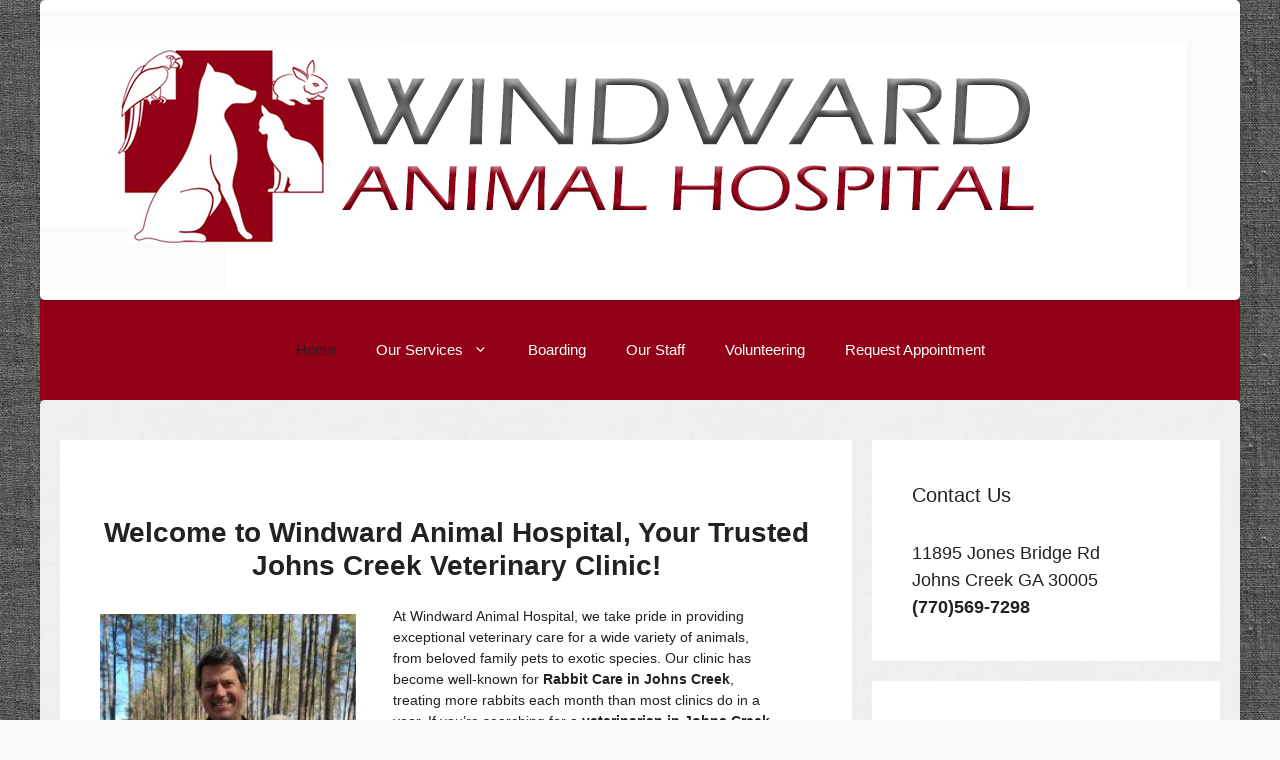

--- FILE ---
content_type: text/html; charset=UTF-8
request_url: https://windwardanimalhospital.com/
body_size: 19084
content:
<!-- This page is cached by the Hummingbird Performance plugin v3.19.0 - https://wordpress.org/plugins/hummingbird-performance/. --><!DOCTYPE html>
<html dir="ltr" lang="en" prefix="og: https://ogp.me/ns#">
<head>
	<meta charset="UTF-8">
	<title>Windward Animal Hospital - Johns Creek Vet Clinic</title>

		<!-- All in One SEO Pro 4.9.3 - aioseo.com -->
	<meta name="description" content="Our Johns Creek Vet Clinic welcomes all types of common pets to rare exotic species! We treat &amp; care for more rabbits each month than most clinics do all year!" />
	<meta name="robots" content="max-image-preview:large" />
	<meta name="keywords" content="johns creek vet clinic,johns creek animal hospital,windward animal hospital,alpharetta vet clinic,alpharetta animal hospital" />
	<link rel="canonical" href="https://windwardanimalhospital.com/" />
	<meta name="generator" content="All in One SEO Pro (AIOSEO) 4.9.3" />
		<meta property="og:locale" content="en_US" />
		<meta property="og:site_name" content="Windward Animal Hospital" />
		<meta property="og:type" content="activity" />
		<meta property="og:title" content="Windward Animal Hospital - Johns Creek Vet Clinic" />
		<meta property="og:description" content="Our Johns Creek Vet Clinic welcomes all types of common pets to rare exotic species! We treat &amp; care for more rabbits each month than most clinics do all year!" />
		<meta property="og:url" content="https://windwardanimalhospital.com/" />
		<meta name="twitter:card" content="summary" />
		<meta name="twitter:title" content="Windward Animal Hospital - Johns Creek Vet Clinic" />
		<meta name="twitter:description" content="Our Johns Creek Vet Clinic welcomes all types of common pets to rare exotic species! We treat &amp; care for more rabbits each month than most clinics do all year!" />
		<!-- All in One SEO Pro -->

<meta name="viewport" content="width=device-width, initial-scale=1"><link rel='dns-prefetch' href='//www.googletagmanager.com' />
<link rel="alternate" type="application/rss+xml" title="Windward Animal Hospital &raquo; Feed" href="https://windwardanimalhospital.com/feed/" />
<link rel="alternate" title="oEmbed (JSON)" type="application/json+oembed" href="https://windwardanimalhospital.com/wp-json/oembed/1.0/embed?url=https%3A%2F%2Fwindwardanimalhospital.com%2F" />
<link rel="alternate" title="oEmbed (XML)" type="text/xml+oembed" href="https://windwardanimalhospital.com/wp-json/oembed/1.0/embed?url=https%3A%2F%2Fwindwardanimalhospital.com%2F&#038;format=xml" />
		<style>
			.lazyload,
			.lazyloading {
				max-width: 100%;
			}
		</style>
		<style id='wp-img-auto-sizes-contain-inline-css'>
img:is([sizes=auto i],[sizes^="auto," i]){contain-intrinsic-size:3000px 1500px}
/*# sourceURL=wp-img-auto-sizes-contain-inline-css */
</style>
<link rel='stylesheet' id='twb-open-sans-css' href='https://fonts.googleapis.com/css?family=Open+Sans%3A300%2C400%2C500%2C600%2C700%2C800&#038;display=swap&#038;ver=6.9' media='all' />
<link rel='stylesheet' id='twbbwg-global-css' href='https://windwardanimalhospital.com/wp-content/plugins/photo-gallery/booster/assets/css/global.css' media='all' />
<link rel='stylesheet' id='ugb-style-css-css' href='https://windwardanimalhospital.com/wp-content/plugins/stackable-ultimate-gutenberg-blocks-premium/dist/frontend_blocks.css' media='all' />
<style id='ugb-style-css-inline-css'>
:root {--stk-block-width-default-detected: 900px;}
/*# sourceURL=ugb-style-css-inline-css */
</style>
<link rel='stylesheet' id='ugb-style-css-responsive-css' href='https://windwardanimalhospital.com/wp-content/plugins/stackable-ultimate-gutenberg-blocks-premium/dist/frontend_blocks_responsive.css' media='all' />
<style id='ugb-style-css-nodep-inline-css'>
/* Global typography */
.stk-block p, [data-block-type="core"] p, p[data-block-type="core"], .ugb-main-block p, .stk-block li, [data-block-type="core"] li:not(.wp-block-post), li[data-block-type="core"], .ugb-main-block li, .stk-block td, [data-block-type="core"] td, td[data-block-type="core"], .ugb-main-block td { font-size: 14px; }
.stk-block h2, [data-block-type="core"] h2, h2[data-block-type="core"], .ugb-main-block h2 { font-size: 22px; }
.stk-block h3, [data-block-type="core"] h3, h3[data-block-type="core"], .ugb-main-block h3 { font-size: 18px; }
/* Global Color Schemes (background-scheme-default-3) */
.stk--background-scheme--scheme-default-3{--stk-block-background-color:#0f0e17;--stk-heading-color:#fffffe;--stk-text-color:#fffffe;--stk-link-color:#f00069;--stk-accent-color:#f00069;--stk-subtitle-color:#f00069;--stk-button-background-color:#f00069;--stk-button-text-color:#fffffe;--stk-button-outline-color:#fffffe;}
/* Global Color Schemes (container-scheme-default-3) */
.stk--container-scheme--scheme-default-3{--stk-container-background-color:#0f0e17;--stk-heading-color:#fffffe;--stk-text-color:#fffffe;--stk-link-color:#f00069;--stk-accent-color:#f00069;--stk-subtitle-color:#f00069;--stk-button-background-color:#f00069;--stk-button-text-color:#fffffe;--stk-button-outline-color:#fffffe;}
/* Global Preset Controls */
:root{--stk--preset--font-size--small:var(--wp--preset--font-size--small);--stk--preset--font-size--medium:var(--wp--preset--font-size--medium);--stk--preset--font-size--large:var(--wp--preset--font-size--large);--stk--preset--font-size--x-large:var(--wp--preset--font-size--x-large);--stk--preset--spacing--20:var(--wp--preset--spacing--20);--stk--preset--spacing--30:var(--wp--preset--spacing--30);--stk--preset--spacing--40:var(--wp--preset--spacing--40);--stk--preset--spacing--50:var(--wp--preset--spacing--50);--stk--preset--spacing--60:var(--wp--preset--spacing--60);--stk--preset--spacing--70:var(--wp--preset--spacing--70);--stk--preset--spacing--80:var(--wp--preset--spacing--80);}
/*# sourceURL=ugb-style-css-nodep-inline-css */
</style>
<style id='wp-emoji-styles-inline-css'>

	img.wp-smiley, img.emoji {
		display: inline !important;
		border: none !important;
		box-shadow: none !important;
		height: 1em !important;
		width: 1em !important;
		margin: 0 0.07em !important;
		vertical-align: -0.1em !important;
		background: none !important;
		padding: 0 !important;
	}
/*# sourceURL=wp-emoji-styles-inline-css */
</style>
<style id='wp-block-library-inline-css'>
:root{--wp-block-synced-color:#7a00df;--wp-block-synced-color--rgb:122,0,223;--wp-bound-block-color:var(--wp-block-synced-color);--wp-editor-canvas-background:#ddd;--wp-admin-theme-color:#007cba;--wp-admin-theme-color--rgb:0,124,186;--wp-admin-theme-color-darker-10:#006ba1;--wp-admin-theme-color-darker-10--rgb:0,107,160.5;--wp-admin-theme-color-darker-20:#005a87;--wp-admin-theme-color-darker-20--rgb:0,90,135;--wp-admin-border-width-focus:2px}@media (min-resolution:192dpi){:root{--wp-admin-border-width-focus:1.5px}}.wp-element-button{cursor:pointer}:root .has-very-light-gray-background-color{background-color:#eee}:root .has-very-dark-gray-background-color{background-color:#313131}:root .has-very-light-gray-color{color:#eee}:root .has-very-dark-gray-color{color:#313131}:root .has-vivid-green-cyan-to-vivid-cyan-blue-gradient-background{background:linear-gradient(135deg,#00d084,#0693e3)}:root .has-purple-crush-gradient-background{background:linear-gradient(135deg,#34e2e4,#4721fb 50%,#ab1dfe)}:root .has-hazy-dawn-gradient-background{background:linear-gradient(135deg,#faaca8,#dad0ec)}:root .has-subdued-olive-gradient-background{background:linear-gradient(135deg,#fafae1,#67a671)}:root .has-atomic-cream-gradient-background{background:linear-gradient(135deg,#fdd79a,#004a59)}:root .has-nightshade-gradient-background{background:linear-gradient(135deg,#330968,#31cdcf)}:root .has-midnight-gradient-background{background:linear-gradient(135deg,#020381,#2874fc)}:root{--wp--preset--font-size--normal:16px;--wp--preset--font-size--huge:42px}.has-regular-font-size{font-size:1em}.has-larger-font-size{font-size:2.625em}.has-normal-font-size{font-size:var(--wp--preset--font-size--normal)}.has-huge-font-size{font-size:var(--wp--preset--font-size--huge)}.has-text-align-center{text-align:center}.has-text-align-left{text-align:left}.has-text-align-right{text-align:right}.has-fit-text{white-space:nowrap!important}#end-resizable-editor-section{display:none}.aligncenter{clear:both}.items-justified-left{justify-content:flex-start}.items-justified-center{justify-content:center}.items-justified-right{justify-content:flex-end}.items-justified-space-between{justify-content:space-between}.screen-reader-text{border:0;clip-path:inset(50%);height:1px;margin:-1px;overflow:hidden;padding:0;position:absolute;width:1px;word-wrap:normal!important}.screen-reader-text:focus{background-color:#ddd;clip-path:none;color:#444;display:block;font-size:1em;height:auto;left:5px;line-height:normal;padding:15px 23px 14px;text-decoration:none;top:5px;width:auto;z-index:100000}html :where(.has-border-color){border-style:solid}html :where([style*=border-top-color]){border-top-style:solid}html :where([style*=border-right-color]){border-right-style:solid}html :where([style*=border-bottom-color]){border-bottom-style:solid}html :where([style*=border-left-color]){border-left-style:solid}html :where([style*=border-width]){border-style:solid}html :where([style*=border-top-width]){border-top-style:solid}html :where([style*=border-right-width]){border-right-style:solid}html :where([style*=border-bottom-width]){border-bottom-style:solid}html :where([style*=border-left-width]){border-left-style:solid}html :where(img[class*=wp-image-]){height:auto;max-width:100%}:where(figure){margin:0 0 1em}html :where(.is-position-sticky){--wp-admin--admin-bar--position-offset:var(--wp-admin--admin-bar--height,0px)}@media screen and (max-width:600px){html :where(.is-position-sticky){--wp-admin--admin-bar--position-offset:0px}}

/*# sourceURL=wp-block-library-inline-css */
</style><style id='wp-block-media-text-inline-css'>
.wp-block-media-text{box-sizing:border-box;
  /*!rtl:begin:ignore*/direction:ltr;
  /*!rtl:end:ignore*/display:grid;grid-template-columns:50% 1fr;grid-template-rows:auto}.wp-block-media-text.has-media-on-the-right{grid-template-columns:1fr 50%}.wp-block-media-text.is-vertically-aligned-top>.wp-block-media-text__content,.wp-block-media-text.is-vertically-aligned-top>.wp-block-media-text__media{align-self:start}.wp-block-media-text.is-vertically-aligned-center>.wp-block-media-text__content,.wp-block-media-text.is-vertically-aligned-center>.wp-block-media-text__media,.wp-block-media-text>.wp-block-media-text__content,.wp-block-media-text>.wp-block-media-text__media{align-self:center}.wp-block-media-text.is-vertically-aligned-bottom>.wp-block-media-text__content,.wp-block-media-text.is-vertically-aligned-bottom>.wp-block-media-text__media{align-self:end}.wp-block-media-text>.wp-block-media-text__media{
  /*!rtl:begin:ignore*/grid-column:1;grid-row:1;
  /*!rtl:end:ignore*/margin:0}.wp-block-media-text>.wp-block-media-text__content{direction:ltr;
  /*!rtl:begin:ignore*/grid-column:2;grid-row:1;
  /*!rtl:end:ignore*/padding:0 8%;word-break:break-word}.wp-block-media-text.has-media-on-the-right>.wp-block-media-text__media{
  /*!rtl:begin:ignore*/grid-column:2;grid-row:1
  /*!rtl:end:ignore*/}.wp-block-media-text.has-media-on-the-right>.wp-block-media-text__content{
  /*!rtl:begin:ignore*/grid-column:1;grid-row:1
  /*!rtl:end:ignore*/}.wp-block-media-text__media a{display:block}.wp-block-media-text__media img,.wp-block-media-text__media video{height:auto;max-width:unset;vertical-align:middle;width:100%}.wp-block-media-text.is-image-fill>.wp-block-media-text__media{background-size:cover;height:100%;min-height:250px}.wp-block-media-text.is-image-fill>.wp-block-media-text__media>a{display:block;height:100%}.wp-block-media-text.is-image-fill>.wp-block-media-text__media img{height:1px;margin:-1px;overflow:hidden;padding:0;position:absolute;width:1px;clip:rect(0,0,0,0);border:0}.wp-block-media-text.is-image-fill-element>.wp-block-media-text__media{height:100%;min-height:250px}.wp-block-media-text.is-image-fill-element>.wp-block-media-text__media>a{display:block;height:100%}.wp-block-media-text.is-image-fill-element>.wp-block-media-text__media img{height:100%;object-fit:cover;width:100%}@media (max-width:600px){.wp-block-media-text.is-stacked-on-mobile{grid-template-columns:100%!important}.wp-block-media-text.is-stacked-on-mobile>.wp-block-media-text__media{grid-column:1;grid-row:1}.wp-block-media-text.is-stacked-on-mobile>.wp-block-media-text__content{grid-column:1;grid-row:2}}
/*# sourceURL=https://windwardanimalhospital.com/wp-includes/blocks/media-text/style.min.css */
</style>
<style id='wp-block-group-inline-css'>
.wp-block-group{box-sizing:border-box}:where(.wp-block-group.wp-block-group-is-layout-constrained){position:relative}
/*# sourceURL=https://windwardanimalhospital.com/wp-includes/blocks/group/style.min.css */
</style>
<style id='wp-block-paragraph-inline-css'>
.is-small-text{font-size:.875em}.is-regular-text{font-size:1em}.is-large-text{font-size:2.25em}.is-larger-text{font-size:3em}.has-drop-cap:not(:focus):first-letter{float:left;font-size:8.4em;font-style:normal;font-weight:100;line-height:.68;margin:.05em .1em 0 0;text-transform:uppercase}body.rtl .has-drop-cap:not(:focus):first-letter{float:none;margin-left:.1em}p.has-drop-cap.has-background{overflow:hidden}:root :where(p.has-background){padding:1.25em 2.375em}:where(p.has-text-color:not(.has-link-color)) a{color:inherit}p.has-text-align-left[style*="writing-mode:vertical-lr"],p.has-text-align-right[style*="writing-mode:vertical-rl"]{rotate:180deg}
/*# sourceURL=https://windwardanimalhospital.com/wp-includes/blocks/paragraph/style.min.css */
</style>
<link rel='stylesheet' id='ugb-style-css-premium-css' href='https://windwardanimalhospital.com/wp-content/plugins/stackable-ultimate-gutenberg-blocks-premium/dist/frontend_blocks__premium_only.css' media='all' />
<style id='global-styles-inline-css'>
:root{--wp--preset--aspect-ratio--square: 1;--wp--preset--aspect-ratio--4-3: 4/3;--wp--preset--aspect-ratio--3-4: 3/4;--wp--preset--aspect-ratio--3-2: 3/2;--wp--preset--aspect-ratio--2-3: 2/3;--wp--preset--aspect-ratio--16-9: 16/9;--wp--preset--aspect-ratio--9-16: 9/16;--wp--preset--color--black: #000000;--wp--preset--color--cyan-bluish-gray: #abb8c3;--wp--preset--color--white: #ffffff;--wp--preset--color--pale-pink: #f78da7;--wp--preset--color--vivid-red: #cf2e2e;--wp--preset--color--luminous-vivid-orange: #ff6900;--wp--preset--color--luminous-vivid-amber: #fcb900;--wp--preset--color--light-green-cyan: #7bdcb5;--wp--preset--color--vivid-green-cyan: #00d084;--wp--preset--color--pale-cyan-blue: #8ed1fc;--wp--preset--color--vivid-cyan-blue: #0693e3;--wp--preset--color--vivid-purple: #9b51e0;--wp--preset--color--contrast: var(--contrast);--wp--preset--color--contrast-2: var(--contrast-2);--wp--preset--color--contrast-3: var(--contrast-3);--wp--preset--color--base: var(--base);--wp--preset--color--base-2: var(--base-2);--wp--preset--color--base-3: var(--base-3);--wp--preset--color--accent: var(--accent);--wp--preset--gradient--vivid-cyan-blue-to-vivid-purple: linear-gradient(135deg,rgb(6,147,227) 0%,rgb(155,81,224) 100%);--wp--preset--gradient--light-green-cyan-to-vivid-green-cyan: linear-gradient(135deg,rgb(122,220,180) 0%,rgb(0,208,130) 100%);--wp--preset--gradient--luminous-vivid-amber-to-luminous-vivid-orange: linear-gradient(135deg,rgb(252,185,0) 0%,rgb(255,105,0) 100%);--wp--preset--gradient--luminous-vivid-orange-to-vivid-red: linear-gradient(135deg,rgb(255,105,0) 0%,rgb(207,46,46) 100%);--wp--preset--gradient--very-light-gray-to-cyan-bluish-gray: linear-gradient(135deg,rgb(238,238,238) 0%,rgb(169,184,195) 100%);--wp--preset--gradient--cool-to-warm-spectrum: linear-gradient(135deg,rgb(74,234,220) 0%,rgb(151,120,209) 20%,rgb(207,42,186) 40%,rgb(238,44,130) 60%,rgb(251,105,98) 80%,rgb(254,248,76) 100%);--wp--preset--gradient--blush-light-purple: linear-gradient(135deg,rgb(255,206,236) 0%,rgb(152,150,240) 100%);--wp--preset--gradient--blush-bordeaux: linear-gradient(135deg,rgb(254,205,165) 0%,rgb(254,45,45) 50%,rgb(107,0,62) 100%);--wp--preset--gradient--luminous-dusk: linear-gradient(135deg,rgb(255,203,112) 0%,rgb(199,81,192) 50%,rgb(65,88,208) 100%);--wp--preset--gradient--pale-ocean: linear-gradient(135deg,rgb(255,245,203) 0%,rgb(182,227,212) 50%,rgb(51,167,181) 100%);--wp--preset--gradient--electric-grass: linear-gradient(135deg,rgb(202,248,128) 0%,rgb(113,206,126) 100%);--wp--preset--gradient--midnight: linear-gradient(135deg,rgb(2,3,129) 0%,rgb(40,116,252) 100%);--wp--preset--font-size--small: 13px;--wp--preset--font-size--medium: 20px;--wp--preset--font-size--large: 36px;--wp--preset--font-size--x-large: 42px;--wp--preset--spacing--20: 0.44rem;--wp--preset--spacing--30: 0.67rem;--wp--preset--spacing--40: 1rem;--wp--preset--spacing--50: 1.5rem;--wp--preset--spacing--60: 2.25rem;--wp--preset--spacing--70: 3.38rem;--wp--preset--spacing--80: 5.06rem;--wp--preset--shadow--natural: 6px 6px 9px rgba(0, 0, 0, 0.2);--wp--preset--shadow--deep: 12px 12px 50px rgba(0, 0, 0, 0.4);--wp--preset--shadow--sharp: 6px 6px 0px rgba(0, 0, 0, 0.2);--wp--preset--shadow--outlined: 6px 6px 0px -3px rgb(255, 255, 255), 6px 6px rgb(0, 0, 0);--wp--preset--shadow--crisp: 6px 6px 0px rgb(0, 0, 0);}:where(.is-layout-flex){gap: 0.5em;}:where(.is-layout-grid){gap: 0.5em;}body .is-layout-flex{display: flex;}.is-layout-flex{flex-wrap: wrap;align-items: center;}.is-layout-flex > :is(*, div){margin: 0;}body .is-layout-grid{display: grid;}.is-layout-grid > :is(*, div){margin: 0;}:where(.wp-block-columns.is-layout-flex){gap: 2em;}:where(.wp-block-columns.is-layout-grid){gap: 2em;}:where(.wp-block-post-template.is-layout-flex){gap: 1.25em;}:where(.wp-block-post-template.is-layout-grid){gap: 1.25em;}.has-black-color{color: var(--wp--preset--color--black) !important;}.has-cyan-bluish-gray-color{color: var(--wp--preset--color--cyan-bluish-gray) !important;}.has-white-color{color: var(--wp--preset--color--white) !important;}.has-pale-pink-color{color: var(--wp--preset--color--pale-pink) !important;}.has-vivid-red-color{color: var(--wp--preset--color--vivid-red) !important;}.has-luminous-vivid-orange-color{color: var(--wp--preset--color--luminous-vivid-orange) !important;}.has-luminous-vivid-amber-color{color: var(--wp--preset--color--luminous-vivid-amber) !important;}.has-light-green-cyan-color{color: var(--wp--preset--color--light-green-cyan) !important;}.has-vivid-green-cyan-color{color: var(--wp--preset--color--vivid-green-cyan) !important;}.has-pale-cyan-blue-color{color: var(--wp--preset--color--pale-cyan-blue) !important;}.has-vivid-cyan-blue-color{color: var(--wp--preset--color--vivid-cyan-blue) !important;}.has-vivid-purple-color{color: var(--wp--preset--color--vivid-purple) !important;}.has-black-background-color{background-color: var(--wp--preset--color--black) !important;}.has-cyan-bluish-gray-background-color{background-color: var(--wp--preset--color--cyan-bluish-gray) !important;}.has-white-background-color{background-color: var(--wp--preset--color--white) !important;}.has-pale-pink-background-color{background-color: var(--wp--preset--color--pale-pink) !important;}.has-vivid-red-background-color{background-color: var(--wp--preset--color--vivid-red) !important;}.has-luminous-vivid-orange-background-color{background-color: var(--wp--preset--color--luminous-vivid-orange) !important;}.has-luminous-vivid-amber-background-color{background-color: var(--wp--preset--color--luminous-vivid-amber) !important;}.has-light-green-cyan-background-color{background-color: var(--wp--preset--color--light-green-cyan) !important;}.has-vivid-green-cyan-background-color{background-color: var(--wp--preset--color--vivid-green-cyan) !important;}.has-pale-cyan-blue-background-color{background-color: var(--wp--preset--color--pale-cyan-blue) !important;}.has-vivid-cyan-blue-background-color{background-color: var(--wp--preset--color--vivid-cyan-blue) !important;}.has-vivid-purple-background-color{background-color: var(--wp--preset--color--vivid-purple) !important;}.has-black-border-color{border-color: var(--wp--preset--color--black) !important;}.has-cyan-bluish-gray-border-color{border-color: var(--wp--preset--color--cyan-bluish-gray) !important;}.has-white-border-color{border-color: var(--wp--preset--color--white) !important;}.has-pale-pink-border-color{border-color: var(--wp--preset--color--pale-pink) !important;}.has-vivid-red-border-color{border-color: var(--wp--preset--color--vivid-red) !important;}.has-luminous-vivid-orange-border-color{border-color: var(--wp--preset--color--luminous-vivid-orange) !important;}.has-luminous-vivid-amber-border-color{border-color: var(--wp--preset--color--luminous-vivid-amber) !important;}.has-light-green-cyan-border-color{border-color: var(--wp--preset--color--light-green-cyan) !important;}.has-vivid-green-cyan-border-color{border-color: var(--wp--preset--color--vivid-green-cyan) !important;}.has-pale-cyan-blue-border-color{border-color: var(--wp--preset--color--pale-cyan-blue) !important;}.has-vivid-cyan-blue-border-color{border-color: var(--wp--preset--color--vivid-cyan-blue) !important;}.has-vivid-purple-border-color{border-color: var(--wp--preset--color--vivid-purple) !important;}.has-vivid-cyan-blue-to-vivid-purple-gradient-background{background: var(--wp--preset--gradient--vivid-cyan-blue-to-vivid-purple) !important;}.has-light-green-cyan-to-vivid-green-cyan-gradient-background{background: var(--wp--preset--gradient--light-green-cyan-to-vivid-green-cyan) !important;}.has-luminous-vivid-amber-to-luminous-vivid-orange-gradient-background{background: var(--wp--preset--gradient--luminous-vivid-amber-to-luminous-vivid-orange) !important;}.has-luminous-vivid-orange-to-vivid-red-gradient-background{background: var(--wp--preset--gradient--luminous-vivid-orange-to-vivid-red) !important;}.has-very-light-gray-to-cyan-bluish-gray-gradient-background{background: var(--wp--preset--gradient--very-light-gray-to-cyan-bluish-gray) !important;}.has-cool-to-warm-spectrum-gradient-background{background: var(--wp--preset--gradient--cool-to-warm-spectrum) !important;}.has-blush-light-purple-gradient-background{background: var(--wp--preset--gradient--blush-light-purple) !important;}.has-blush-bordeaux-gradient-background{background: var(--wp--preset--gradient--blush-bordeaux) !important;}.has-luminous-dusk-gradient-background{background: var(--wp--preset--gradient--luminous-dusk) !important;}.has-pale-ocean-gradient-background{background: var(--wp--preset--gradient--pale-ocean) !important;}.has-electric-grass-gradient-background{background: var(--wp--preset--gradient--electric-grass) !important;}.has-midnight-gradient-background{background: var(--wp--preset--gradient--midnight) !important;}.has-small-font-size{font-size: var(--wp--preset--font-size--small) !important;}.has-medium-font-size{font-size: var(--wp--preset--font-size--medium) !important;}.has-large-font-size{font-size: var(--wp--preset--font-size--large) !important;}.has-x-large-font-size{font-size: var(--wp--preset--font-size--x-large) !important;}
/*# sourceURL=global-styles-inline-css */
</style>
<style id='core-block-supports-inline-css'>
.wp-container-core-group-is-layout-8cf370e7{flex-direction:column;align-items:flex-start;}
/*# sourceURL=core-block-supports-inline-css */
</style>

<style id='classic-theme-styles-inline-css'>
/*! This file is auto-generated */
.wp-block-button__link{color:#fff;background-color:#32373c;border-radius:9999px;box-shadow:none;text-decoration:none;padding:calc(.667em + 2px) calc(1.333em + 2px);font-size:1.125em}.wp-block-file__button{background:#32373c;color:#fff;text-decoration:none}
/*# sourceURL=/wp-includes/css/classic-themes.min.css */
</style>
<link rel='stylesheet' id='bwg_fonts-css' href='https://windwardanimalhospital.com/wp-content/plugins/photo-gallery/css/bwg-fonts/fonts.css' media='all' />
<link rel='stylesheet' id='sumoselect-css' href='https://windwardanimalhospital.com/wp-content/plugins/photo-gallery/css/sumoselect.min.css' media='all' />
<link rel='stylesheet' id='mCustomScrollbar-css' href='https://windwardanimalhospital.com/wp-content/plugins/photo-gallery/css/jquery.mCustomScrollbar.min.css' media='all' />
<link rel='stylesheet' id='bwg_frontend-css' href='https://windwardanimalhospital.com/wp-content/plugins/photo-gallery/css/styles.min.css' media='all' />
<link rel='stylesheet' id='generate-style-css' href='https://windwardanimalhospital.com/wp-content/themes/generatepress/assets/css/main.min.css' media='all' />
<style id='generate-style-inline-css'>
body{background-color:var(--base-2);color:var(--contrast);}a{color:var(--accent);}a{text-decoration:underline;}.entry-title a, .site-branding a, a.button, .wp-block-button__link, .main-navigation a{text-decoration:none;}a:hover, a:focus, a:active{color:var(--contrast);}.wp-block-group__inner-container{max-width:1200px;margin-left:auto;margin-right:auto;}:root{--contrast:#222222;--contrast-2:#575760;--contrast-3:#b2b2be;--base:#f0f0f0;--base-2:#f7f8f9;--base-3:#ffffff;--accent:#930116;}:root .has-contrast-color{color:var(--contrast);}:root .has-contrast-background-color{background-color:var(--contrast);}:root .has-contrast-2-color{color:var(--contrast-2);}:root .has-contrast-2-background-color{background-color:var(--contrast-2);}:root .has-contrast-3-color{color:var(--contrast-3);}:root .has-contrast-3-background-color{background-color:var(--contrast-3);}:root .has-base-color{color:var(--base);}:root .has-base-background-color{background-color:var(--base);}:root .has-base-2-color{color:var(--base-2);}:root .has-base-2-background-color{background-color:var(--base-2);}:root .has-base-3-color{color:var(--base-3);}:root .has-base-3-background-color{background-color:var(--base-3);}:root .has-accent-color{color:var(--accent);}:root .has-accent-background-color{background-color:var(--accent);}body, button, input, select, textarea{font-family:inherit;font-size:18px;}.top-bar{background-color:#636363;color:#ffffff;}.top-bar a{color:#ffffff;}.top-bar a:hover{color:#303030;}.site-header{background-color:var(--base-3);}.main-title a,.main-title a:hover{color:var(--contrast);}.site-description{color:var(--contrast-2);}.main-navigation,.main-navigation ul ul{background-color:#930116;}.main-navigation .main-nav ul li a, .main-navigation .menu-toggle, .main-navigation .menu-bar-items{color:#ffffff;}.main-navigation .main-nav ul li:not([class*="current-menu-"]):hover > a, .main-navigation .main-nav ul li:not([class*="current-menu-"]):focus > a, .main-navigation .main-nav ul li.sfHover:not([class*="current-menu-"]) > a, .main-navigation .menu-bar-item:hover > a, .main-navigation .menu-bar-item.sfHover > a{color:#bfbfc2;}button.menu-toggle:hover,button.menu-toggle:focus{color:#ffffff;}.main-navigation .main-nav ul li[class*="current-menu-"] > a{color:var(--contrast);}.navigation-search input[type="search"],.navigation-search input[type="search"]:active, .navigation-search input[type="search"]:focus, .main-navigation .main-nav ul li.search-item.active > a, .main-navigation .menu-bar-items .search-item.active > a{color:#bfbfc2;}.main-navigation ul ul{background-color:var(--accent);}.main-navigation .main-nav ul ul li:not([class*="current-menu-"]):hover > a,.main-navigation .main-nav ul ul li:not([class*="current-menu-"]):focus > a, .main-navigation .main-nav ul ul li.sfHover:not([class*="current-menu-"]) > a{background-color:#ffffff;}.separate-containers .inside-article, .separate-containers .comments-area, .separate-containers .page-header, .one-container .container, .separate-containers .paging-navigation, .inside-page-header{background-color:var(--base-3);}.entry-title a{color:var(--contrast);}.entry-title a:hover{color:var(--contrast-2);}.entry-meta{color:var(--contrast-2);}.sidebar .widget{background-color:var(--base-3);}.footer-widgets{background-color:var(--base-3);}.site-info{background-color:var(--base-3);}input[type="text"],input[type="email"],input[type="url"],input[type="password"],input[type="search"],input[type="tel"],input[type="number"],textarea,select{color:var(--contrast);background-color:var(--base-2);border-color:var(--base);}input[type="text"]:focus,input[type="email"]:focus,input[type="url"]:focus,input[type="password"]:focus,input[type="search"]:focus,input[type="tel"]:focus,input[type="number"]:focus,textarea:focus,select:focus{color:var(--contrast);background-color:var(--base-2);border-color:var(--contrast-3);}button,html input[type="button"],input[type="reset"],input[type="submit"],a.button,a.wp-block-button__link:not(.has-background){color:#ffffff;background-color:#55555e;}button:hover,html input[type="button"]:hover,input[type="reset"]:hover,input[type="submit"]:hover,a.button:hover,button:focus,html input[type="button"]:focus,input[type="reset"]:focus,input[type="submit"]:focus,a.button:focus,a.wp-block-button__link:not(.has-background):active,a.wp-block-button__link:not(.has-background):focus,a.wp-block-button__link:not(.has-background):hover{color:#ffffff;background-color:#3f4047;}a.generate-back-to-top{background-color:rgba( 0,0,0,0.4 );color:#ffffff;}a.generate-back-to-top:hover,a.generate-back-to-top:focus{background-color:rgba( 0,0,0,0.6 );color:#ffffff;}:root{--gp-search-modal-bg-color:var(--base-3);--gp-search-modal-text-color:var(--contrast);--gp-search-modal-overlay-bg-color:rgba(0,0,0,0.2);}@media (max-width:768px){.main-navigation .menu-bar-item:hover > a, .main-navigation .menu-bar-item.sfHover > a{background:none;color:#ffffff;}}.nav-below-header .main-navigation .inside-navigation.grid-container, .nav-above-header .main-navigation .inside-navigation.grid-container{padding:0px 20px 0px 20px;}.site-main .wp-block-group__inner-container{padding:40px;}.separate-containers .paging-navigation{padding-top:20px;padding-bottom:20px;}.entry-content .alignwide, body:not(.no-sidebar) .entry-content .alignfull{margin-left:-40px;width:calc(100% + 80px);max-width:calc(100% + 80px);}.rtl .menu-item-has-children .dropdown-menu-toggle{padding-left:20px;}.rtl .main-navigation .main-nav ul li.menu-item-has-children > a{padding-right:20px;}@media (max-width:768px){.separate-containers .inside-article, .separate-containers .comments-area, .separate-containers .page-header, .separate-containers .paging-navigation, .one-container .site-content, .inside-page-header{padding:30px;}.site-main .wp-block-group__inner-container{padding:30px;}.inside-top-bar{padding-right:30px;padding-left:30px;}.inside-header{padding-right:30px;padding-left:30px;}.widget-area .widget{padding-top:30px;padding-right:30px;padding-bottom:30px;padding-left:30px;}.footer-widgets-container{padding-top:30px;padding-right:30px;padding-bottom:30px;padding-left:30px;}.inside-site-info{padding-right:30px;padding-left:30px;}.entry-content .alignwide, body:not(.no-sidebar) .entry-content .alignfull{margin-left:-30px;width:calc(100% + 60px);max-width:calc(100% + 60px);}.one-container .site-main .paging-navigation{margin-bottom:20px;}}/* End cached CSS */.is-right-sidebar{width:30%;}.is-left-sidebar{width:30%;}.site-content .content-area{width:70%;}@media (max-width:768px){.main-navigation .menu-toggle,.sidebar-nav-mobile:not(#sticky-placeholder){display:block;}.main-navigation ul,.gen-sidebar-nav,.main-navigation:not(.slideout-navigation):not(.toggled) .main-nav > ul,.has-inline-mobile-toggle #site-navigation .inside-navigation > *:not(.navigation-search):not(.main-nav){display:none;}.nav-align-right .inside-navigation,.nav-align-center .inside-navigation{justify-content:space-between;}}
/*# sourceURL=generate-style-inline-css */
</style>
<link rel='stylesheet' id='custom_menu_style-css' href='https://windwardanimalhospital.com/wp-content/plugins/custom-menu/css/style.css' media='all' />
<script src="https://windwardanimalhospital.com/wp-content/uploads/hummingbird-assets/ba0921a29ecf61e5ceba3824a6b0d4c6.js" id="wphb-1-js"></script>
<script id="wphb-2-js-extra">
var twb = {"nonce":"f63d410e3b","ajax_url":"https://windwardanimalhospital.com/wp-admin/admin-ajax.php","plugin_url":"https://windwardanimalhospital.com/wp-content/plugins/photo-gallery/booster","href":"https://windwardanimalhospital.com/wp-admin/admin.php?page=twbbwg_photo-gallery"};
var twb = {"nonce":"f63d410e3b","ajax_url":"https://windwardanimalhospital.com/wp-admin/admin-ajax.php","plugin_url":"https://windwardanimalhospital.com/wp-content/plugins/photo-gallery/booster","href":"https://windwardanimalhospital.com/wp-admin/admin.php?page=twbbwg_photo-gallery"};
//# sourceURL=wphb-2-js-extra
</script>
<script src="https://windwardanimalhospital.com/wp-content/uploads/hummingbird-assets/c590b216ec758d7c949ad649dc29276e.js" id="wphb-2-js"></script>
<script src="https://windwardanimalhospital.com/wp-content/uploads/hummingbird-assets/fa46d0e5c9850399cc2f18114744149d.js" id="wphb-3-js"></script>
<script id="bwg_frontend-js-extra">
var bwg_objectsL10n = {"bwg_field_required":"field is required.","bwg_mail_validation":"This is not a valid email address.","bwg_search_result":"There are no images matching your search.","bwg_select_tag":"Select Tag","bwg_order_by":"Order By","bwg_search":"Search","bwg_show_ecommerce":"Show Ecommerce","bwg_hide_ecommerce":"Hide Ecommerce","bwg_show_comments":"Show Comments","bwg_hide_comments":"Hide Comments","bwg_restore":"Restore","bwg_maximize":"Maximize","bwg_fullscreen":"Fullscreen","bwg_exit_fullscreen":"Exit Fullscreen","bwg_search_tag":"SEARCH...","bwg_tag_no_match":"No tags found","bwg_all_tags_selected":"All tags selected","bwg_tags_selected":"tags selected","play":"Play","pause":"Pause","is_pro":"","bwg_play":"Play","bwg_pause":"Pause","bwg_hide_info":"Hide info","bwg_show_info":"Show info","bwg_hide_rating":"Hide rating","bwg_show_rating":"Show rating","ok":"Ok","cancel":"Cancel","select_all":"Select all","lazy_load":"0","lazy_loader":"https://windwardanimalhospital.com/wp-content/plugins/photo-gallery/images/ajax_loader.png","front_ajax":"0","bwg_tag_see_all":"see all tags","bwg_tag_see_less":"see less tags"};
//# sourceURL=bwg_frontend-js-extra
</script>
<script src="https://windwardanimalhospital.com/wp-content/plugins/photo-gallery/js/scripts.min.js" id="bwg_frontend-js"></script>

<!-- Google tag (gtag.js) snippet added by Site Kit -->
<!-- Google Analytics snippet added by Site Kit -->
<script src="https://www.googletagmanager.com/gtag/js?id=G-G8FDW2ESN8" id="google_gtagjs-js" async></script>
<script id="google_gtagjs-js-after">
window.dataLayer = window.dataLayer || [];function gtag(){dataLayer.push(arguments);}
gtag("set","linker",{"domains":["windwardanimalhospital.com"]});
gtag("js", new Date());
gtag("set", "developer_id.dZTNiMT", true);
gtag("config", "G-G8FDW2ESN8");
//# sourceURL=google_gtagjs-js-after
</script>
<link rel="https://api.w.org/" href="https://windwardanimalhospital.com/wp-json/" /><link rel="alternate" title="JSON" type="application/json" href="https://windwardanimalhospital.com/wp-json/wp/v2/pages/6" /><link rel="EditURI" type="application/rsd+xml" title="RSD" href="https://windwardanimalhospital.com/xmlrpc.php?rsd" />
<meta name="generator" content="WordPress 6.9" />
<link rel='shortlink' href='https://windwardanimalhospital.com/' />
<meta name="generator" content="Site Kit by Google 1.171.0" />		<script>
			document.documentElement.className = document.documentElement.className.replace('no-js', 'js');
		</script>
				<style>
			.no-js img.lazyload {
				display: none;
			}

			figure.wp-block-image img.lazyloading {
				min-width: 150px;
			}

			.lazyload,
			.lazyloading {
				--smush-placeholder-width: 100px;
				--smush-placeholder-aspect-ratio: 1/1;
				width: var(--smush-image-width, var(--smush-placeholder-width)) !important;
				aspect-ratio: var(--smush-image-aspect-ratio, var(--smush-placeholder-aspect-ratio)) !important;
			}

						.lazyload, .lazyloading {
				opacity: 0;
			}

			.lazyloaded {
				opacity: 1;
				transition: opacity 400ms;
				transition-delay: 0ms;
			}

					</style>
		
<!-- Schema & Structured Data For WP v1.54.2 - -->
<script type="application/ld+json" class="saswp-schema-markup-output">
[{"@context":"https:\/\/schema.org\/","@type":"Organization","@id":"https:\/\/windwardanimalhospital.com#Organization","name":"Windward Animal Hospital","url":"https:\/\/windwardanimalhospital.com","sameAs":[]}]
</script>

<!-- Call Now Button 1.5.5 (https://callnowbutton.com) [renderer:cloud, id:domain_3b6d3a82_a722_489e_99ee_675fc9786e54]-->
<script data-cnb-version="1.5.5" type="text/javascript" async="async" src="https://user.callnowbutton.com/domain_3b6d3a82_a722_489e_99ee_675fc9786e54.js"></script>

<style class="stk-block-styles">.stk-3729a30 .stk-block-heading__text{font-size:28px !important;}.stk-0fbc3c9 hr.stk-block-divider__hr{background:#abb8c3 !important;}:is(.stk-335d7a2, .stk-16ee45a) .stk-img-wrapper{width:600px !important;}@media screen and (max-width:1023px){.stk-3729a30 .stk-block-heading__text{font-size:28px !important;}}</style><link rel="icon" href="https://windwardanimalhospital.com/wp-content/uploads/2015/05/windward-logo-150x150.jpg" sizes="32x32" />
<link rel="icon" href="https://windwardanimalhospital.com/wp-content/uploads/2015/05/windward-logo.jpg" sizes="192x192" />
<link rel="apple-touch-icon" href="https://windwardanimalhospital.com/wp-content/uploads/2015/05/windward-logo.jpg" />
<meta name="msapplication-TileImage" content="https://windwardanimalhospital.com/wp-content/uploads/2015/05/windward-logo.jpg" />
		<style id="wp-custom-css">
			/* ========== FULL-PAGE BACKGROUND IMAGE ========== */
body {
    background-image: url('https://windwardanimalhospital.com/wp-content/uploads/2020/02/grey-background.jpg');
    background-size: auto;
    background-position: top left;
    background-repeat: repeat;
    background-attachment: fixed; /* Keeps the background still while scrolling */
    margin: 0;
    padding: 0;
}

/* ========== HEADER IMAGE THAT MATCHES CONTENT BLOCK ========== */
.site-header {
    background-image: url('https://windwardanimalhospital.com/wp-content/uploads/2020/02/cropped-windward-animal-hospital-2020-smaller.png');
    background-size: auto;
    background-position: center;
    background-repeat: no-repeat;
    height: 300px; /* Adjust height as needed */
    max-width: 1200px; /* Matches content block width */
    margin: 0 auto;
    padding: 20px; /* Added padding to match content block */
    border-radius: 5px; /* Optional: Adds rounded corners if desired */
    box-shadow: 0px 4px 10px rgba(0, 0, 0, 0.1); /* Adds subtle shadow */
}

/* ========== CONTENT AREA STYLING ========== */
#page {
    max-width: 1200px; /* Matches header width */
    margin: 0 auto;
    background-color: rgba(255, 255, 255, 0.9); /* Semi-transparent white for readability */
    padding: 20px;
    border-radius: 5px; /* Matches header */
    box-shadow: 0px 4px 10px rgba(0, 0, 0, 0.1); /* Matches header */
}

/* ========== RESPONSIVE DESIGN FOR MOBILE DEVICES ========== */
@media (max-width: 768px) {
    .site-header, #page {
        max-width: 95%; /* Adjusts width for smaller screens */
        padding: 10px;
    }
}
/* ========== NAVIGATION BAR WIDTH & PADDING ========== */
.main-navigation {
    max-width: 1200px; /* Matches header and content width */
    margin: 0 auto; /* Centers the menu */
    padding: 20px; /* Matches header and content padding */
}
/* Hide featured image on all pages but keep it in HTML for SEO */
.wp-post-image, 
.post-thumbnail, 
.single-post .post-thumbnail, 
.page .post-thumbnail, 
.featured-image {
    display: none !important;
    visibility: hidden;
    height: 0;
    width: 0;
    overflow: hidden;
}

/* Prevent featured image from affecting the layout */
.has-post-thumbnail {
    position: relative;
    height: auto !important;
    overflow: hidden;
}
/* Remove extra padding and margins from sidebar custom HTML widgets */
.sidebar-widget {
    padding: 0 !important;
    margin: 0 auto !important;
    width: 100% !important;
    box-sizing: border-box !important;
}

/* Ensure images within sidebar widgets don't exceed container width */
.sidebar-widget img {
    max-width: 100% !important;
    height: auto !important;
}

/* Adjust spacing for lists within sidebar widgets */
.sidebar-widget ul {
    margin: 0 !important;
    padding-left: 20px !important; /* Adjust as needed */
}
.page h1.entry-title {
    display: none;
}
@media only screen and (max-width: 768px) {
  /* 1) HEADER: fluid width & height */
  .site-header {
    width: 95% !important;
    max-width: 95% !important;
    height: auto !important;               /* let it grow/shrink */
    padding: 10px !important;              /* match your mobile padding */
    background-size: cover !important;     /* keep cover behavior */
    background-position: center center !important;
  }
	@media only screen and (max-width: 768px) {
  /* 0) Kill any stray horizontal scroll */
  html,
  body {
    overflow-x: hidden !important;
  }

  /* 1) Collapse EVERY Columns or Group block into a single column */
  .wp-block-columns,
  .wp-block-group {
    display: block !important;
    width: 100% !important;
    max-width: 100% !important;
    margin: 0 !important;
    padding: 0 !important;
    box-sizing: border-box !important;
  }
  .wp-block-column {
    width: 100% !important;
    max-width: 100% !important;
    margin: 0 auto !important;
  }

  /* 2) Reset any full- or wide-alignment wrappers */
  .alignfull,
  .alignwide,
  .wp-block-cover.alignfull,
  .wp-block-cover.alignwide,
  .wp-block-image.alignfull,
  .wp-block-image.alignwide {
    width: 100% !important;
    max-width: 100% !important;
    margin-left: 0 !important;
    margin-right: 0 !important;
  }

  /* 3) Force all images inside your content to shrink */
  .wp-block-image img,
  .entry-content img,
  .wp-block-gallery img,
  .wp-block-cover img,
  .wp-block-media-text__media img {
    width: 100% !important;
    max-width: 100% !important;
    height: auto !important;
    display: block !important;
    margin: 0 auto 1rem !important;
    object-fit: contain !important;
    position: static !important;
    clear: both !important;
  }
}
	/* STACKABLE IMAGE WRAPPER FIX FOR CENTERING AND RESPONSIVENESS */
.stk-img-wrapper,
.stk-img-wrapper img {
    display: block !important; /* Make sure both the wrapper and image are block-level */
    margin-left: auto !important; /* Center horizontally */
    margin-right: auto !important; /* Center horizontally */
    max-width: 100% !important; /* Ensure they don't overflow their parent */
    height: auto !important; /* Maintain aspect ratio */
    float: none !important; /* Remove any floating that prevents centering */
    clear: both !important; /* Clear floats from preceding elements */
    box-sizing: border-box !important; /* Include padding/border in size */
}
/* Optional: If there's a text-align property on a parent causing issues */
.stk-block { /* Target the main Stackable block if necessary */
    text-align: center !important; /* This can help center block-level children, but display: block and margin: auto is more reliable */
}
/* Make the current page menu item text bold */
.main-navigation .main-nav ul li[class*="current-menu-"] > a {
    font-weight: bold !important;
}		</style>
		</head>

<body class="home wp-singular page-template-default page page-id-6 wp-embed-responsive wp-theme-generatepress right-sidebar nav-below-header separate-containers header-aligned-left dropdown-hover"  >
	<a class="screen-reader-text skip-link" href="#content" title="Skip to content">Skip to content</a>		<header class="site-header" id="masthead" aria-label="Site"   >
			<div class="inside-header grid-container">
							</div>
		</header>
				<nav class="main-navigation nav-align-center sub-menu-right" id="site-navigation" aria-label="Primary"   >
			<div class="inside-navigation grid-container">
								<button class="menu-toggle" aria-controls="primary-menu" aria-expanded="false">
					<span class="gp-icon icon-menu-bars"><svg viewBox="0 0 512 512" aria-hidden="true" xmlns="http://www.w3.org/2000/svg" width="1em" height="1em"><path d="M0 96c0-13.255 10.745-24 24-24h464c13.255 0 24 10.745 24 24s-10.745 24-24 24H24c-13.255 0-24-10.745-24-24zm0 160c0-13.255 10.745-24 24-24h464c13.255 0 24 10.745 24 24s-10.745 24-24 24H24c-13.255 0-24-10.745-24-24zm0 160c0-13.255 10.745-24 24-24h464c13.255 0 24 10.745 24 24s-10.745 24-24 24H24c-13.255 0-24-10.745-24-24z" /></svg><svg viewBox="0 0 512 512" aria-hidden="true" xmlns="http://www.w3.org/2000/svg" width="1em" height="1em"><path d="M71.029 71.029c9.373-9.372 24.569-9.372 33.942 0L256 222.059l151.029-151.03c9.373-9.372 24.569-9.372 33.942 0 9.372 9.373 9.372 24.569 0 33.942L289.941 256l151.03 151.029c9.372 9.373 9.372 24.569 0 33.942-9.373 9.372-24.569 9.372-33.942 0L256 289.941l-151.029 151.03c-9.373 9.372-24.569 9.372-33.942 0-9.372-9.373-9.372-24.569 0-33.942L222.059 256 71.029 104.971c-9.372-9.373-9.372-24.569 0-33.942z" /></svg></span><span class="mobile-menu">Menu</span>				</button>
				<div id="primary-menu" class="main-nav"><ul id="menu-menu-1" class=" menu sf-menu"><li id="menu-item-22" class="menu-item menu-item-type-post_type menu-item-object-page menu-item-home current-menu-item page_item page-item-6 current_page_item menu-item-22"><a href="https://windwardanimalhospital.com/" aria-current="page">Home</a></li>
<li id="menu-item-119" class="menu-item menu-item-type-post_type menu-item-object-page menu-item-has-children menu-item-119"><a href="https://windwardanimalhospital.com/our-services/">Our Services<span role="presentation" class="dropdown-menu-toggle"><span class="gp-icon icon-arrow"><svg viewBox="0 0 330 512" aria-hidden="true" xmlns="http://www.w3.org/2000/svg" width="1em" height="1em"><path d="M305.913 197.085c0 2.266-1.133 4.815-2.833 6.514L171.087 335.593c-1.7 1.7-4.249 2.832-6.515 2.832s-4.815-1.133-6.515-2.832L26.064 203.599c-1.7-1.7-2.832-4.248-2.832-6.514s1.132-4.816 2.832-6.515l14.162-14.163c1.7-1.699 3.966-2.832 6.515-2.832 2.266 0 4.815 1.133 6.515 2.832l111.316 111.317 111.316-111.317c1.7-1.699 4.249-2.832 6.515-2.832s4.815 1.133 6.515 2.832l14.162 14.163c1.7 1.7 2.833 4.249 2.833 6.515z" /></svg></span></span></a>
<ul class="sub-menu">
	<li id="menu-item-129" class="menu-item menu-item-type-post_type menu-item-object-page menu-item-129"><a href="https://windwardanimalhospital.com/general-services/">General Services</a></li>
	<li id="menu-item-130" class="menu-item menu-item-type-post_type menu-item-object-page menu-item-130"><a href="https://windwardanimalhospital.com/exotic-pet-vet/">Exotic Pets</a></li>
	<li id="menu-item-132" class="menu-item menu-item-type-post_type menu-item-object-page menu-item-132"><a href="https://windwardanimalhospital.com/pet-boarding/">Pet Boarding</a></li>
	<li id="menu-item-131" class="menu-item menu-item-type-post_type menu-item-object-page menu-item-131"><a href="https://windwardanimalhospital.com/rabbit-vet-johns-creek/">Rabbit Care</a></li>
	<li id="menu-item-585" class="menu-item menu-item-type-post_type menu-item-object-page menu-item-585"><a href="https://windwardanimalhospital.com/farm-animal-vet/">Farm Animal Vet House Calls</a></li>
	<li id="menu-item-577" class="menu-item menu-item-type-post_type menu-item-object-page menu-item-577"><a href="https://windwardanimalhospital.com/health-certificates-usda/">Travel Health Certificates (USDA)</a></li>
</ul>
</li>
<li id="menu-item-274" class="menu-item menu-item-type-post_type menu-item-object-page menu-item-274"><a href="https://windwardanimalhospital.com/pet-boarding/">Boarding</a></li>
<li id="menu-item-188" class="menu-item menu-item-type-post_type menu-item-object-page menu-item-188"><a href="https://windwardanimalhospital.com/our-team/">Our Staff</a></li>
<li id="menu-item-273" class="menu-item menu-item-type-post_type menu-item-object-page menu-item-273"><a href="https://windwardanimalhospital.com/volunteering/">Volunteering</a></li>
<li id="menu-item-1522" class="menu-item menu-item-type-custom menu-item-object-custom menu-item-1522"><a href="https://app.petdesk.com/request-appointment/windward-animal-hospital?placeGUID=5c57aa17-45a5-4fc3-a427-39c41160a253">Request Appointment</a></li>
</ul></div>			</div>
		</nav>
		
	<div class="site grid-container container hfeed" id="page">
				<div class="site-content" id="content">
			
	<div class="content-area" id="primary">
		<main class="site-main" id="main">
			
<article id="post-6" class="post-6 page type-page status-publish"  >
	<div class="inside-article">
		
			<header class="entry-header">
							</header>

			
		<div class="entry-content" >
			
<div class="wp-block-stackable-heading stk-block-heading stk-block-heading--v2 stk-block stk-3729a30" id="strong-welcome-to-windward-animal-hospital-your-trusted-johns-creek-veterinary-clinic-strong" data-block-id="3729a30"><h1 class="stk-block-heading__text has-text-align-center"><strong>Welcome to Windward Animal Hospital, Your Trusted Johns Creek Veterinary Clinic!</strong></h1></div>



<div class="wp-block-media-text is-stacked-on-mobile" style="grid-template-columns:36% auto" data-block-type="core"><figure class="wp-block-media-text__media"><img fetchpriority="high" decoding="async" width="225" height="300" src="https://windwardanimalhospital.com/wp-content/uploads/2020/02/dr-colby-picture-225x300.jpg" alt="Dr Stewart Colby" class="wp-image-557 size-full" srcset="https://windwardanimalhospital.com/wp-content/uploads/2020/02/dr-colby-picture-225x300.jpg 225w, https://windwardanimalhospital.com/wp-content/uploads/2020/02/dr-colby-picture-480x640.jpg 480w, https://windwardanimalhospital.com/wp-content/uploads/2020/02/dr-colby-picture.jpg 720w" sizes="(max-width: 225px) 100vw, 225px" /></figure><div class="wp-block-media-text__content">
<p data-block-type="core">At Windward Animal Hospital, we take pride in providing exceptional veterinary care for a wide variety of animals, from beloved family pets to exotic species. Our clinic has become well-known for <strong>Rabbit Care in Johns Creek</strong>, treating more rabbits each month than most clinics do in a year. If you’re searching for a <strong>veterinarian in Johns Creek, GA</strong> who offers both expertise and compassion, you’ve come to the right place.</p>



<p data-block-type="core">Founded by <a href="https://windwardanimalhospital.com/our-team/">Dr. Stewart Colby </a>in 2001, we have served as a cornerstone of veterinary care in the community for over two decades. Dr. Colby, who earned his degree from the University of Georgia, specializes in <strong>Small Animal Medicine</strong>, Surgery, and <strong>Exotic Animal Care</strong>. His extensive experience with avian and exotic species makes our clinic a leading choice.</p>
</div></div>



<p style="font-size:15px" data-block-type="core"></p>




<div style="text-align: center; line-height: 1.4;">
  <p style="color: gray; margin-bottom: 7px; font-size: 1.1em;">
    SCHEDULE YOUR VISIT TODAY!
  </p>

  <p style="margin-top: 0; font-size: 1.3em; font-weight: 600;">
    📞
    <a href="tel:+17705697298" style="color: #940016; font-weight: bold; text-decoration: none;">
      (770) 569-7298
    </a>
    <span style="color: gray; font-size: 0.9em; margin: 0 8px;">|</span>
    🕒
    <a href="https://app.petdesk.com/request-appointment/windward-animal-hospital?placeGUID=5c57aa17-45a5-4fc3-a427-39c41160a253"
       style="color: #940016; font-weight: bold; text-decoration: none;"
       target="_blank" rel="noopener noreferrer">
      Book Online
    </a>
  </p>
</div>




<div class="wp-block-stackable-divider stk-block-divider stk-block stk-0fbc3c9" data-block-id="0fbc3c9"><hr class="stk-block-divider__hr"/></div>



<div class="wp-block-stackable-image stk-block-image stk-block stk-335d7a2" data-block-id="335d7a2"><figure><span class="stk-img-wrapper stk-image--shape-stretch"><img decoding="async" class="stk-img wp-image-6363 lazyload" data-src="https://windwardanimalhospital.com/wp-content/uploads/2025/05/General-Services.png" width="600" height="188" alt="areas of concentration" data-srcset="https://windwardanimalhospital.com/wp-content/uploads/2025/05/General-Services.png 600w, https://windwardanimalhospital.com/wp-content/uploads/2025/05/General-Services-300x94.png 300w" data-sizes="(max-width: 600px) 100vw, 600px" src="[data-uri]" style="--smush-placeholder-width: 600px; --smush-placeholder-aspect-ratio: 600/188;" /></span></figure></div>



<style>
  .feature-grid {
    display: grid;
    grid-template-columns: repeat(auto-fit, minmax(280px, 1fr));
    gap: 30px;
    margin-top: 2rem;
    align-items: start;
  }
  .feature-card {
    text-align: center;
    padding: 20px;
    border-radius: 10px;
    box-shadow: 0 5px 15px rgba(0,0,0,0.1);
    background: #fff;
    transition: transform 0.3s ease;
  }
  .feature-card:hover {
    transform: translateY(-5px);
  }
  .feature-card img {
    width: 180px;
    height: 180px;
    object-fit: cover;
    border-radius: 8px;
    margin-bottom: 1rem;
  }
  .feature-card h5 {
    font-size: 1.1rem;
    margin-bottom: 0.5rem;
  }
  .feature-card p {
    font-size: 0.95rem;
    line-height: 1.5;
    margin-bottom: 1rem;
  }
  .feature-card a {
    text-decoration: none;
    font-weight: 600;
    font-size: 0.95rem;
    color: var(--wp--preset--color--primary, #0073aa); /* fallback WP blue */
  }
</style>

<div class="feature-grid">
  <!-- General Vet Care -->
  <div class="feature-card">
    <img decoding="async" data-src="https://windwardanimalhospital.com/wp-content/uploads/2022/03/iStock-1318666271-300x300.jpg" alt="Johns Creek GA veterinarian for dogs, cats, and small pets" src="[data-uri]" class="lazyload" style="--smush-placeholder-width: 300px; --smush-placeholder-aspect-ratio: 300/300;">
    <h5>GENERAL VET CARE</h5>
    <p>From wellness exams to advanced surgeries, we provide comprehensive care for pets with fur, feathers, or scales.</p>
    <a href="https://windwardanimalhospital.com/general-services/" target="_blank" rel="noopener noreferrer">Learn More →</a>
  </div>

  <!-- Rabbit Care -->
  <div class="feature-card">
    <img decoding="async" data-src="https://windwardanimalhospital.com/wp-content/uploads/2022/03/iStock-1143527051-300x238.jpg" alt="Rabbit veterinarian near Johns Creek GA - House Rabbit expert care" src="[data-uri]" class="lazyload" style="--smush-placeholder-width: 300px; --smush-placeholder-aspect-ratio: 300/238;">
    <h5>RABBIT CARE</h5>
    <p>As a trusted provider for Georgia House Rabbit Society, we offer unmatched rabbit care expertise.</p>
    <a href="https://windwardanimalhospital.com/rabbit-vet-johns-creek/" target="_blank" rel="noopener noreferrer">Learn More →</a>
  </div>

  <!-- Exotic Animal Care -->
  <div class="feature-card">
    <img decoding="async" data-src="https://windwardanimalhospital.com/wp-content/uploads/2020/02/piglet.png" alt="Exotic pet veterinarian Johns Creek GA – reptiles, birds, pigs, and more" src="[data-uri]" class="lazyload" style="--smush-placeholder-width: 270px; --smush-placeholder-aspect-ratio: 270/270;">
    <h5>EXOTIC ANIMAL CARE</h5>
    <p>As the vet provider for the North Georgia Zoo, we treat a wide range of exotic pets with specialized knowledge.</p>
    <a href="https://windwardanimalhospital.com/general-services/" target="_blank" rel="noopener noreferrer">Learn More →</a>
  </div>

  <!-- Farm Animal Care -->
  <div class="feature-card">
    <img decoding="async" data-src="https://windwardanimalhospital.com/wp-content/uploads/2021/08/Windward-Goat-262x300.jpg" alt="Farm animal vet in Johns Creek GA – mobile goat and livestock care" src="[data-uri]" class="lazyload" style="--smush-placeholder-width: 262px; --smush-placeholder-aspect-ratio: 262/300;">
    <h5>FARM ANIMAL CARE</h5>
    <p>We offer on-site farm visits for wellness exams and care for goats, sheep, pigs, and more—preventive care made easy.</p>
    <a href="https://windwardanimalhospital.com/farm-animal-house-calls/" target="_blank" rel="noopener noreferrer">Learn More →</a>
  </div>
</div>



<div class="wp-block-stackable-divider stk-block-divider stk-block stk-a2e67cf" data-block-id="a2e67cf"><hr class="stk-block-divider__hr"/></div>



<div class="wp-block-stackable-image stk-block-image stk-block stk-16ee45a" data-block-id="16ee45a"><figure><span class="stk-img-wrapper stk-image--shape-stretch"><img decoding="async" class="stk-img wp-image-6219 lazyload" data-src="https://windwardanimalhospital.com/wp-content/uploads/2025/05/windward-values-scaled.png" width="600" height="188" alt="windward animal hospital - johns creek vet clinic values" data-srcset="https://windwardanimalhospital.com/wp-content/uploads/2025/05/windward-values-scaled.png 600w, https://windwardanimalhospital.com/wp-content/uploads/2025/05/windward-values-300x94.png 300w, https://windwardanimalhospital.com/wp-content/uploads/2025/05/windward-values-768x240.png 768w, https://windwardanimalhospital.com/wp-content/uploads/2025/05/windward-values-640x200.png 640w" data-sizes="(max-width: 600px) 100vw, 600px" src="[data-uri]" style="--smush-placeholder-width: 600px; --smush-placeholder-aspect-ratio: 600/188;" /></span></figure></div>



<p style="font-size:15px" data-block-type="core">At Windward Animal Hospital in Johns Creek, we’re guided by a commitment to <strong>quality care, compassion, integrity, attentiveness, and client education</strong>—all rooted in a genuine love for animals.</p>



<p data-block-type="core"><strong>QUALITY</strong> – From routine checkups to advanced surgeries, our team delivers expert veterinary care tailored to each pet, including exotic and small animals.</p>



<p data-block-type="core"><strong>COMPASSION</strong> – Every interaction is handled with empathy and respect for both pets and their families.</p>



<p data-block-type="core"><strong>TRANSPARENCY</strong> – We communicate clearly at every step, from wellness visits to emergency care, ensuring you feel informed and involved.</p>



<p data-block-type="core"><strong>ATTENTIVENESS</strong> – We take time to understand your pet’s needs and offer personalized treatment, whether for general wellness or specialized rabbit and exotic care.</p>



<p style="font-size:15px" data-block-type="core"><strong>EDUCATION</strong> – We empower pet owners with clear explanations and trusted guidance so you can make confident decisions about your pet’s health.</p>



<div style="text-align: center; line-height: 1.4;">
  <p style="color: gray; margin-bottom: 7px; font-size: 1.1em;">
    SCHEDULE YOUR VISIT TODAY!
  </p>

  <p style="margin-top: 0; font-size: 1.3em; font-weight: 600;">
    📞
    <a href="tel:+17705697298" style="color: #940016; font-weight: bold; text-decoration: none;">
      (770) 569-7298
    </a>
    <span style="color: gray; font-size: 0.9em; margin: 0 8px;">|</span>
    🕒
    <a href="https://app.petdesk.com/request-appointment/windward-animal-hospital?placeGUID=5c57aa17-45a5-4fc3-a427-39c41160a253"
       style="color: #940016; font-weight: bold; text-decoration: none;"
       target="_blank" rel="noopener noreferrer">
      Book Online
    </a>
  </p>
</div>



<div class="wp-block-stackable-divider stk-block-divider stk-block stk-3f8ae55" data-block-id="3f8ae55"><hr class="stk-block-divider__hr"/></div>



<center><iframe data-src="https://www.google.com/maps/embed?pb=!1m14!1m8!1m3!1d13219.894635134428!2d-84.2035254!3d34.0701895!3m2!1i1024!2i768!4f13.1!3m3!1m2!1s0x88f59edce4c3b5f1%3A0xe1fcd8cd49884956!2sWindward%20Animal%20Hospital!5e0!3m2!1sen!2sus!4v1731521276395!5m2!1sen!2sus" width="600" height="450" style="border:0;" allowfullscreen="" referrerpolicy="no-referrer-when-downgrade" src="[data-uri]" class="lazyload" data-load-mode="1"></iframe></center>



<script type="application/ld+json">
{
  "@context": "https://schema.org",
  "@graph": [
    {
      "@type": "LocalBusiness",
      "@id": "https://windwardanimalhospital.com/#business",
      "name": "Windward Animal Hospital",
      "alternateName": "Windward Veterinary Clinic",
      "image": [
        "https://windwardanimalhospital.com/wp-content/uploads/2023/01/Windward-Animal-Hospital-front.jpg"
      ],
      "logo": "https://windwardanimalhospital.com/wp-content/uploads/2020/02/New-Windward-just-graphic.png",
      "url": "https://windwardanimalhospital.com",
      "telephone": "+17705697298",
      "priceRange": "$$",
      "description": "Windward Animal Hospital in Johns Creek, GA, provides expert veterinary care for a vast array of animals, from dogs and cats to reptiles, birds, and exotic pets, including monkeys, ferrets, guinea pigs, hamsters, and even fish. We are known for our specialized rabbit care, seeing more rabbits in a single day than many clinics see in months. We serve Alpharetta, Cumming, Milton, and Suwanee with comprehensive services.",
      "address": {
        "@type": "PostalAddress",
        "streetAddress": "11895 Jones Bridge Rd",
        "addressLocality": "Johns Creek",
        "addressRegion": "GA",
        "postalCode": "30005",
        "addressCountry": "US"
      },
      "geo": {
        "@type": "GeoCoordinates",
        "latitude": "34.028927",
        "longitude": "-84.198578"
      },
      "hasMap": "https://g.co/kgs/xyHzyK",
      "areaServed": [
        { "@type": "City", "name": "Johns Creek" },
        { "@type": "City", "name": "Alpharetta" },
        { "@type": "City", "name": "Cumming" },
        { "@type": "City", "name": "Suwanee" },
        { "@type": "City", "name": "Milton" }
      ],
      "sameAs": [
        "https://www.facebook.com/windwardanimalhospital/",
        "https://www.instagram.com/windwardanimalhospitalga/"
      ],
      "openingHours": [
        "Wednesday 08:30-17:00",
        "Thursday 08:30-18:00",
        "Friday 08:30-18:00",
        "Saturday 08:30-12:00",
        "Sunday Closed",
        "Monday 08:30-18:00",
        "Tuesday 08:30-18:00"
      ],
      "potentialAction": {
        "@type": "ReserveAction",
        "target": {
          "@type": "EntryPoint",
          "urlTemplate": "https://app.petdesk.com/request-appointment/windward-animal-hospital?placeGUID=5c57aa17-45a5-4fc3-a427-39c41160a253",
          "inLanguage": "en-US",
          "actionPlatform": [
            "http://schema.org/DesktopWebPlatform",
            "http://schema.org/MobileWebPlatform"
          ]
        },
        "result": {
          "@type": "Reservation",
          "name": "Pet Appointment"
        }
      },
      "aggregateRating": {
        "@type": "AggregateRating",
        "ratingValue": "4.2",
        "ratingCount": "42176"
      },
      "employee": [
        {
          "@type": "Person",
          "name": "Dr. Stewart Colby",
          "jobTitle": "Founding Resident Veterinarian",
          "image": "https://windwardanimalhospital.com/wp-content/uploads/2022/02/IMG_4755.jpeg",
          "url": "https://windwardanimalhospital.com/our-team/"
        },
        {
          "@type": "Person",
          "name": "Dr. Alex Scales",
          "jobTitle": "Veterinarian",
          "image": "https://windwardanimalhospital.com/wp-content/uploads/2024/06/Screenshot-2024-06-19-at-4.39.23%E2%80%AFPM.png",
          "url": "https://windwardanimalhospital.com/our-team/"
        }
      ]
    },
    {
      "@type": "Service",
      "@id": "https://windwardanimalhospital.com/#dog-vet",
      "name": "Dog Vet Clinic",
      "description": "Our comprehensive dog veterinary care includes routine wellness examinations, essential vaccinations, advanced diagnostic procedures such as digital X-rays and laboratory testing, and a wide range of surgical services. We also provide specialized care for senior dogs, focusing on their unique health needs.",
      "areaServed": { "@type": "City", "name": "Johns Creek" },
      "provider": { "@id": "https://windwardanimalhospital.com/#business" }
    },
    {
      "@type": "Service",
      "@id": "https://windwardanimalhospital.com/#cat-vet",
      "name": "Cat Vet Clinic",
      "description": "We offer complete veterinary services for cats, including thorough physical exams, tailored vaccination protocols, in-house diagnostics for prompt results, and various medical treatments. Our cat dental care includes professional cleanings and extractions when necessary, and we address internal medicine concerns with expertise.",
      "areaServed": { "@type": "City", "name": "Johns Creek" },
      "provider": { "@id": "https://windwardanimalhospital.com/#business" }
    },
    {
      "@type": "Service",
      "@id": "https://windwardanimalhospital.com/#reptile-vet",
      "name": "Reptile Vet Clinic",
      "description": "Specialized veterinary care for all types of reptiles, including exotic species. We offer comprehensive services including thorough examinations, all necessary diagnostic tests, and advanced imaging such as ultrasound and X-rays to ensure accurate diagnoses and effective treatment plans.",
      "areaServed": { "@type": "City", "name": "Johns Creek" },
      "provider": { "@id": "https://windwardanimalhospital.com/#business" }
    },
    {
      "@type": "Service",
      "@id": "https://windwardanimalhospital.com/#exotic-vet",
      "name": "Exotic Species Vet Clinic",
      "description": "Trusted veterinary care for a wide variety of exotic pets, including monkeys, ferrets, guinea pigs, hamsters, fish, and more. Our services are tailored to the specific needs of these unique animals, encompassing exams, nutritional guidance, and medical treatments.",
      "areaServed": { "@type": "City", "name": "Johns Creek" },
      "provider": { "@id": "https://windwardanimalhospital.com/#business" }
    },
    {
      "@type": "Service",
      "@id": "https://windwardanimalhospital.com/#small-mammal",
      "name": "Small Mammal Vet Clinic",
      "description": "Comprehensive veterinary services for small mammals including rabbits, guinea pigs, ferrets, hamsters, and others. We are the recommended veterinarian by the Georgia House Rabbit Society and specialize in rabbit care, including a low-cost spay & neuter day for rabbits.",
      "areaServed": { "@type": "City", "name": "Johns Creek" },
      "provider": { "@id": "https://windwardanimalhospital.com/#business" }
    },
    {
      "@type": "Service",
      "@id": "https://windwardanimalhospital.com/#bird-vet",
      "name": "Bird Vet Clinic",
      "description": "Avian veterinary care including wellness exams, wing clipping, beak trims, and treatment for illnesses in birds of all kinds.",
      "areaServed": { "@type": "City", "name": "Johns Creek" },
      "provider": { "@id": "https://windwardanimalhospital.com/#business" }
    },
    {
      "@type": "Service",
      "@id": "https://windwardanimalhospital.com/#pet-dental",
      "name": "Pet Dental Care",
      "description": "Our pet dental services include thorough dental cleanings under anesthesia, dental X-rays to assess underlying issues, and extractions of diseased teeth. We also educate owners on at-home dental care to maintain their pet's oral health.",
      "areaServed": { "@type": "City", "name": "Johns Creek" },
      "provider": { "@id": "https://windwardanimalhospital.com/#business" }
    },
    {
      "@type": "Service",
      "@id": "https://windwardanimalhospital.com/#pet-surgery",
      "name": "Pet Surgery",
      "description": "We perform a range of soft tissue surgeries, including routine spay and neuter procedures, mass removals, and abdominal surgeries. Our experienced veterinary surgeons prioritize patient safety and utilize modern surgical techniques and monitoring.",
      "areaServed": { "@type": "City", "name": "Johns Creek" },
      "provider": { "@id": "https://windwardanimalhospital.com/#business" }
    },
    {
      "@type": "Service",
      "@id": "https://windwardanimalhospital.com/#pet-diagnostics",
      "name": "Pet Diagnostics",
      "description": "Our in-house diagnostic capabilities include state-of-the-art digital X-ray for imaging, a comprehensive in-house laboratory for blood work and other tests, and ultrasound for detailed internal organ evaluation, allowing for rapid and accurate diagnoses.",
      "areaServed": { "@type": "City", "name": "Johns Creek" },
      "provider": { "@id": "https://windwardanimalhospital.com/#business" }
    },
    {
      "@type": "Service",
      "@id": "https://windwardanimalhospital.com/#urgent-care",
      "name": "Urgent Pet Care",
      "description": "We offer same-day urgent care appointments for pets experiencing injuries, sudden illness, or changes in behavior that require prompt attention. Examples include wound care, vomiting or diarrhea, and acute pain management.",
      "areaServed": { "@type": "City", "name": "Johns Creek" },
      "provider": { "@id": "https://windwardanimalhospital.com/#business" }
    },
    {
      "@type": "Service",
      "@id": "https://windwardanimalhospital.com/#senior-pet-care",
      "name": "Senior Pet Wellness",
      "description": "Our senior pet wellness program includes thorough geriatric exams, pain management strategies for arthritis and other age-related conditions, nutritional counseling tailored for older pets, and assessments to maintain their quality of life.",
      "areaServed": { "@type": "City", "name": "Johns Creek" },
      "provider": { "@id": "https://windwardanimalhospital.com/#business" }
    },
    {
      "@type": "Service",
      "@id": "https://windwardanimalhospital.com/#preventive-care",
      "name": "Preventive Veterinary Care",
      "description": "We emphasize proactive health with annual wellness exams, customized vaccination plans, comprehensive parasite prevention for fleas, ticks, and heartworms, and nutritional guidance to support your pet's long-term health and well-being.",
      "areaServed": { "@type": "City", "name": "Johns Creek" },
      "provider": { "@id": "https://windwardanimalhospital.com/#business" }
    }
  ]
}
</script>
		</div>

			</div>
</article>
		</main>
	</div>

	<div class="widget-area sidebar is-right-sidebar" id="right-sidebar">
	<div class="inside-right-sidebar">
		<aside id="text-7" class="widget inner-padding widget_text"><h2 class="widget-title">Contact Us</h2>			<div class="textwidget"><p>11895 Jones Bridge Rd<br />
Johns Creek GA 30005<br />
<strong><span class="ugb-highlight">(770)569-7298</span></strong></p>
</div>
		</aside><aside id="block-43" class="widget inner-padding widget_block">
<div class="wp-block-group is-vertical is-layout-flex wp-container-core-group-is-layout-8cf370e7 wp-block-group-is-layout-flex" data-block-type="core">
<div class="wp-block-stackable-image stk-block-image stk-block stk-764a865" data-block-id="764a865"><style>.stk-764a865 .stk-img-wrapper img{transform:scale(0.95) !important;border-radius:2px !important;object-position:5% 5% !important;object-fit:contain !important;}</style><figure><span class="stk-img-wrapper stk-image--shape-stretch"><img decoding="async" class="stk-img wp-image-2080 lazyload" data-src="https://windwardanimalhospital.com/wp-content/uploads/2024/02/Spay-Neuter-Day.png" width="281" height="197" alt="rabbit spay &amp; neuter" src="[data-uri]" style="--smush-placeholder-width: 281px; --smush-placeholder-aspect-ratio: 281/197;" /></span><figcaption class="stk-img-figcaption"><strong>STEP #1</strong><br><br>( <a href="http://signupgenius.com/go/10C0F4CADAB2FA7FBC43-lowcost">CLICK HERE TO SIGN UP</a> )<br><br><strong>STEP #2:</strong><br><br>COMPLETE &amp; RETURN TWO (2) FORMS. <br>(THIS SECURES APPOINTMENT DATE &amp; TIME)<br><br>1.&nbsp;<a href="https://windwardanimalhospital.com/wp-content/uploads/2021/08/Welcome-Form_LOW-COST.pdf" target="_blank" rel="noreferrer noopener">INTAKE FORM</a><br><br>2.&nbsp;<a href="https://windwardanimalhospital.com/wp-content/uploads/2023/07/Consent-and-Take-home-Form-Low-Cost-.pdf" target="_blank" rel="noreferrer noopener">CONSENT &amp; TAKE HOME INSTRUCTIONS</a><br></figcaption></figure></div>
</div>
</aside><aside id="block-45" class="widget inner-padding widget_block"><div style="text-align: center; padding: 1rem; background: #fff; border: 1px solid #ddd; border-radius: 8px;">
  <img decoding="async" 
    data-src="https://windwardanimalhospital.com/wp-content/uploads/2025/05/Please-note.png" 
    alt="Please Note" 
    style="--smush-placeholder-width: 200px; --smush-placeholder-aspect-ratio: 200/75;max-width: 100%; height: auto; margin-bottom: 1rem;"
   src="[data-uri]" class="lazyload">
  <p style="font-size: 0.95rem; color: #333; line-height: 1.5; margin: 0;">
    <strong>IN ORDER FOR US TO PROVIDE ANY NON-MEDICAL SERVICES (GROOMING & BOARDING) FOR YOUR RABBIT, THEY MUST EITHER BE GETTING VACCINATED AT THE TIME OR ALREADY BE VACCINATED (PROOF OF VACCINATION IS REQUIRED).</strong>
  </p>
</div></aside><aside id="nav_menu-3" class="widget inner-padding widget_nav_menu"><h2 class="widget-title">Our Services</h2><div class="menu-sidebar-container"><ul id="menu-sidebar" class="menu"><li id="menu-item-178" class="menu-item menu-item-type-post_type menu-item-object-page menu-item-178"><a href="https://windwardanimalhospital.com/general-services/">General Care</a></li>
<li id="menu-item-6140" class="menu-item menu-item-type-post_type menu-item-object-page menu-item-6140"><a href="https://windwardanimalhospital.com/cat-care/">Cats</a></li>
<li id="menu-item-6141" class="menu-item menu-item-type-post_type menu-item-object-page menu-item-6141"><a href="https://windwardanimalhospital.com/dog-care/">Dogs</a></li>
<li id="menu-item-6142" class="menu-item menu-item-type-post_type menu-item-object-page menu-item-6142"><a href="https://windwardanimalhospital.com/exotic-pet-vet/">Exotic Pets</a></li>
<li id="menu-item-6143" class="menu-item menu-item-type-post_type menu-item-object-page menu-item-6143"><a href="https://windwardanimalhospital.com/farm-animal-vet/">Farm Animals</a></li>
<li id="menu-item-6144" class="menu-item menu-item-type-post_type menu-item-object-page menu-item-6144"><a href="https://windwardanimalhospital.com/rabbit-vet-johns-creek/">Rabbits</a></li>
</ul></div></aside><aside id="text-3" class="widget inner-padding widget_text"><h2 class="widget-title">Regular Hours:</h2>			<div class="textwidget"><p>Mon 8:00am &#8211; 6:00pm<br />
Tues 8:00am &#8211; 6:00pm<br />
Wed 8:00am &#8211; 5:00pm<br />
Thurs 8:00am &#8211; 6:00pm<br />
Fri 8:00am &#8211; 6:00pm<br />
Sat 8:00am &#8211; 12:00pm (noon)<br />
Sun &#8211; Closed</p>
</div>
		</aside><aside id="text-8" class="widget inner-padding widget_text"><h2 class="widget-title">2025 HOLIDAY HOURS</h2>			<div class="textwidget"><p><strong>Thanksgiving 11/27: Closed</strong><br />
Friday 11/28: 8am–12pm<br />
Christmas Eve: 8am–12pm<br />
<strong>Christmas Day: Closed</strong><br />
Friday 12/26: 8am–2pm<br />
New Year’s Eve: 8am–12pm<br />
<strong>New Year’s Day: Closed</strong></p>
</div>
		</aside>	</div>
</div>

	</div>
</div>


<div class="site-footer">
			<footer class="site-info" aria-label="Site"   >
			<div class="inside-site-info grid-container">
								<div class="copyright-bar">
					<span class="copyright">&copy; 2026 Windward Animal Hospital</span> &bull; Built with <a href="https://generatepress.com" >GeneratePress</a>				</div>
			</div>
		</footer>
		</div>

<script type="speculationrules">
{"prefetch":[{"source":"document","where":{"and":[{"href_matches":"/*"},{"not":{"href_matches":["/wp-*.php","/wp-admin/*","/wp-content/uploads/*","/wp-content/*","/wp-content/plugins/*","/wp-content/themes/generatepress/*","/*\\?(.+)"]}},{"not":{"selector_matches":"a[rel~=\"nofollow\"]"}},{"not":{"selector_matches":".no-prefetch, .no-prefetch a"}}]},"eagerness":"conservative"}]}
</script>
<script id="generate-a11y">
!function(){"use strict";if("querySelector"in document&&"addEventListener"in window){var e=document.body;e.addEventListener("pointerdown",(function(){e.classList.add("using-mouse")}),{passive:!0}),e.addEventListener("keydown",(function(){e.classList.remove("using-mouse")}),{passive:!0})}}();
</script>
<script id="wphb-4-js-extra">
var wphbGlobal = {"ajaxurl":"https://windwardanimalhospital.com/wp-admin/admin-ajax.php","commentForm":"","preloadComment":""};
//# sourceURL=wphb-4-js-extra
</script>
<script id="wphb-4-js-before">
var smushLazyLoadOptions = {"autoResizingEnabled":false,"autoResizeOptions":{"precision":5,"skipAutoWidth":true}};

var generatepressMenu = {"toggleOpenedSubMenus":true,"openSubMenuLabel":"Open Sub-Menu","closeSubMenuLabel":"Close Sub-Menu"};
//# sourceURL=wphb-4-js-before
</script>
<script src="https://windwardanimalhospital.com/wp-content/uploads/hummingbird-assets/0b46c0e61cc61b5126d37d0f42999925.js" id="wphb-4-js"></script>
<script id="wp-emoji-settings" type="application/json">
{"baseUrl":"https://s.w.org/images/core/emoji/17.0.2/72x72/","ext":".png","svgUrl":"https://s.w.org/images/core/emoji/17.0.2/svg/","svgExt":".svg","source":{"concatemoji":"https://windwardanimalhospital.com/wp-includes/js/wp-emoji-release.min.js"}}
</script>
<script type="module">
/*! This file is auto-generated */
const a=JSON.parse(document.getElementById("wp-emoji-settings").textContent),o=(window._wpemojiSettings=a,"wpEmojiSettingsSupports"),s=["flag","emoji"];function i(e){try{var t={supportTests:e,timestamp:(new Date).valueOf()};sessionStorage.setItem(o,JSON.stringify(t))}catch(e){}}function c(e,t,n){e.clearRect(0,0,e.canvas.width,e.canvas.height),e.fillText(t,0,0);t=new Uint32Array(e.getImageData(0,0,e.canvas.width,e.canvas.height).data);e.clearRect(0,0,e.canvas.width,e.canvas.height),e.fillText(n,0,0);const a=new Uint32Array(e.getImageData(0,0,e.canvas.width,e.canvas.height).data);return t.every((e,t)=>e===a[t])}function p(e,t){e.clearRect(0,0,e.canvas.width,e.canvas.height),e.fillText(t,0,0);var n=e.getImageData(16,16,1,1);for(let e=0;e<n.data.length;e++)if(0!==n.data[e])return!1;return!0}function u(e,t,n,a){switch(t){case"flag":return n(e,"\ud83c\udff3\ufe0f\u200d\u26a7\ufe0f","\ud83c\udff3\ufe0f\u200b\u26a7\ufe0f")?!1:!n(e,"\ud83c\udde8\ud83c\uddf6","\ud83c\udde8\u200b\ud83c\uddf6")&&!n(e,"\ud83c\udff4\udb40\udc67\udb40\udc62\udb40\udc65\udb40\udc6e\udb40\udc67\udb40\udc7f","\ud83c\udff4\u200b\udb40\udc67\u200b\udb40\udc62\u200b\udb40\udc65\u200b\udb40\udc6e\u200b\udb40\udc67\u200b\udb40\udc7f");case"emoji":return!a(e,"\ud83e\u1fac8")}return!1}function f(e,t,n,a){let r;const o=(r="undefined"!=typeof WorkerGlobalScope&&self instanceof WorkerGlobalScope?new OffscreenCanvas(300,150):document.createElement("canvas")).getContext("2d",{willReadFrequently:!0}),s=(o.textBaseline="top",o.font="600 32px Arial",{});return e.forEach(e=>{s[e]=t(o,e,n,a)}),s}function r(e){var t=document.createElement("script");t.src=e,t.defer=!0,document.head.appendChild(t)}a.supports={everything:!0,everythingExceptFlag:!0},new Promise(t=>{let n=function(){try{var e=JSON.parse(sessionStorage.getItem(o));if("object"==typeof e&&"number"==typeof e.timestamp&&(new Date).valueOf()<e.timestamp+604800&&"object"==typeof e.supportTests)return e.supportTests}catch(e){}return null}();if(!n){if("undefined"!=typeof Worker&&"undefined"!=typeof OffscreenCanvas&&"undefined"!=typeof URL&&URL.createObjectURL&&"undefined"!=typeof Blob)try{var e="postMessage("+f.toString()+"("+[JSON.stringify(s),u.toString(),c.toString(),p.toString()].join(",")+"));",a=new Blob([e],{type:"text/javascript"});const r=new Worker(URL.createObjectURL(a),{name:"wpTestEmojiSupports"});return void(r.onmessage=e=>{i(n=e.data),r.terminate(),t(n)})}catch(e){}i(n=f(s,u,c,p))}t(n)}).then(e=>{for(const n in e)a.supports[n]=e[n],a.supports.everything=a.supports.everything&&a.supports[n],"flag"!==n&&(a.supports.everythingExceptFlag=a.supports.everythingExceptFlag&&a.supports[n]);var t;a.supports.everythingExceptFlag=a.supports.everythingExceptFlag&&!a.supports.flag,a.supports.everything||((t=a.source||{}).concatemoji?r(t.concatemoji):t.wpemoji&&t.twemoji&&(r(t.twemoji),r(t.wpemoji)))});
//# sourceURL=https://windwardanimalhospital.com/wp-includes/js/wp-emoji-loader.min.js
</script>

</body>
</html>
<!-- Hummingbird cache file was created in 0.20440101623535 seconds, on 27-01-26 19:23:14 -->

--- FILE ---
content_type: text/javascript
request_url: https://user.callnowbutton.com/domain_3b6d3a82_a722_489e_99ee_675fc9786e54.js
body_size: 730
content:
window.CNB_DATA = {"userId":"user_982dae5d_7489_4a91_b9a3_2e13ad18060c","domains":[{"id":"domain_3b6d3a82_a722_489e_99ee_675fc9786e54","name":"windwardanimalhospital.com","type":"STARTER","timezone":"America/New_York","trackGA":false,"trackConversion":false,"aliases":[],"properties":{"scale":"1.2","zindex":"2147483647","debug":"false","allowMultipleButtons":"false"}}],"buttons":[{"id":"button_855b7eef_aa05_46ae_8fb2_25e41b7b07d1","domainId":"domain_3b6d3a82_a722_489e_99ee_675fc9786e54","active":true,"type":"SINGLE","options":{"placement":"BOTTOM_RIGHT","position":null,"displayMode":"ALWAYS","animation":null,"scroll":null,"cssClasses":null},"multiButtonOptions":null,"actions":["action_dc007253_059d_4ce2_913d_502c4cf65bc9"],"conditions":[]}],"actions":[{"id":"action_dc007253_059d_4ce2_913d_502c4cf65bc9","actionType":"PHONE","actionValue":"(770)569-7298","properties":{"map-query-type":"q","skype-link-type":"SKYPE","viber-link-type":"PA_CHAT","tally-align-left":"1","intercom-alignment":"right","modal-header-background-color":"#009900","line-link-type":"MESSAGE","link-download-enabled":"0","intercom-horizontal-padding":"0","skype-param-type":"CALL","tally-hide-title":"1","zalo-link-type":"PERSONAL","modal-width":"400px","link-target":"_blank","intercom-vertical-padding":"0","modal-height":"400px","wechat-link-type":"CHAT","facebook-widget-default-state":"closed","modal-header-text-color":"#ffffff"},"backgroundColor":"#bf0000","iconEnabled":true,"iconClass":null,"iconColor":"#FFFFFF","iconText":"call","iconType":"FONT","iconBackgroundImage":null,"labelBackgroundColor":null,"labelText":"","schedule":null}],"conditions":[],"options":{"cssLocation":"https://static.callnowbutton.com/css/main.css","jsLocation":"https://static.callnowbutton.com/js/client.js","staticRoot":"https://static.callnowbutton.com","userRoot":"https://user.callnowbutton.com","apiRoot":"https://api.nowbuttons.com","storageType":"GCS"}}
if (window.CNB_DATA) {  var cnb_js_script = document.createElement('script');  cnb_js_script.type = 'text/javascript';  cnb_js_script.async = 'async';  cnb_js_script.src = window.CNB_DATA.options.jsLocation;  var head = document.head || document.getElementsByTagName('head')[0];  head.appendChild(cnb_js_script);}